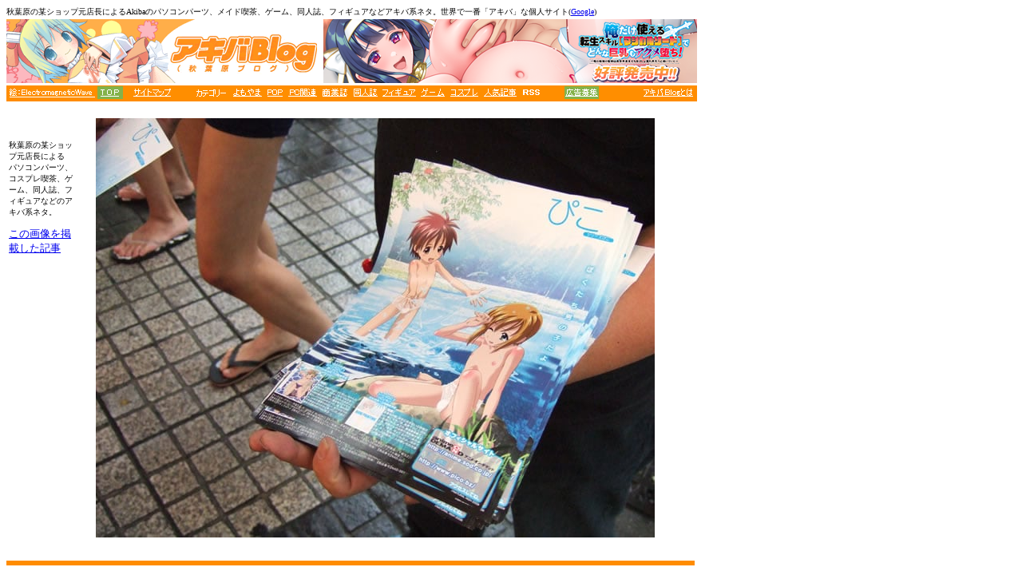

--- FILE ---
content_type: text/html
request_url: https://img3.akibablog.net/www/archives/img/2006-08-14-106.html
body_size: 2000
content:
<!DOCTYPE html PUBLIC "-//W3C//DTD XHTML 1.0 Transitional//EN" "http://www.w3.org/TR/xhtml1/DTD/xhtml1-transitional.dtd">
<html xmlns="http://www.w3.org/1999/xhtml">
<head><META HTTP-EQUIV="content-type" CONTENT="text/html;charset=x-sjis">
<title>2006年夏コミ開催期間中、アキバで見かけたコスプレ（メイド除く）:[画像]</title>



<!-- Google4tag(gtag.js)-->
<script async src="https://www.googletagmanager.com/gtag/js?id=G-Y641EKFKDR"></script>
<script>
  window.dataLayer = window.dataLayer || [];
  function gtag(){dataLayer.push(arguments);}
  gtag('js', new Date());
  gtag('config', 'G-Y641EKFKDR');
</script>
<!-- Google4tag(END)-->
</head><body bgcolor=white>
<font size="1">秋葉原の某ショップ元店長によるAkibaのパソコンパーツ、メイド喫茶、ゲーム、同人誌、フィギュアなどアキバ系ネタ。世界で一番「アキバ」な個人サイト(<a href="http://www.google.co.jp/search?q=%E3%82%A2%E3%82%AD%E3%83%90&start=0&start=0&hl=ja&lr=lang_ja&ie=utf-8&oe=utf-8&client=firefox-a&rls=org.mozilla:ja-JP:official" target="_blank">Google</a>)</font> 
<br> 
<table width="865" border="0" cellspacing="0" cellpadding="0" height="105">
  <tr> 
    <td height="80" width="396" bordercolor="0"> 
      <div align="center"><a href="https://akibablog.blog.jp/" rel="nofollw"><img src="https://parts.akibablog.net/small_parts/image-bunner2023.gif" width="396" height="80" border="0"></a></div>

    </td>
    <td height="80" width="468"> 
          <div align="right">
<div align="center">
<iframe src="https://parts.akibablog.net/ad-a.html"
width="468" height="80" hspace="0"
vspace="0"
marginheight="0"
marginwidth="0"
border =" 0"
frameborder="0"
scrolling="no"
style =" padding:0px;margin:0px;border:0px;"></iframe>
		  </div>
</div></td>
  </tr>
  <tr> 
    <td height="19" colspan="2" bgcolor="darkorange"> 
      <table cellspacing=0 cellpadding=0 border=0 width="861">

        <tbody> 
        <tr align=middle valign="middle"> 
          <td height="15"> 
<IMG SRC="https://parts.akibablog.net/small_parts/headerorange2010.gif
" border="0" USEMAP="#linkmap">
<MAP NAME="linkmap">
<AREA SHAPE=rect COORDS="3,2,110,14" HREF="https://www.pixiv.net/users/41477" target="_blank">
<AREA SHAPE=rect COORDS="114,0,145,16" HREF="https://akibablog.blog.jp/" rel="nofollow">
<AREA SHAPE=rect COORDS="149,2,211,14" HREF="https://akibablog.blog.jp/archives/11637013.html" rel="nofollow">
<AREA SHAPE=rect COORDS="283,2,319,14" HREF="https://akibablog.blog.jp/archives/cat_10022559.html" rel="nofollow">
<AREA SHAPE=rect COORDS="326,2,345,14" HREF="https://akibablog.blog.jp/archives/cat_10022562.html" rel="nofollow">
<AREA SHAPE=rect COORDS="352,2,388,14" HREF="https://akibablog.blog.jp/archives/cat_10022566.html" rel="nofollow">
<AREA SHAPE=rect COORDS="394,2,426,14" HREF="https://akibablog.blog.jp/archives/cat_10022560.html" rel="nofollow">
<AREA SHAPE=rect COORDS="432,2,464,14" HREF="https://akibablog.blog.jp/archives/cat_10022563.html" rel="nofollow">
<AREA SHAPE=rect COORDS="469,2,512,14" HREF="https://akibablog.blog.jp/archives/cat_10022565.html" rel="nofollow">
<AREA SHAPE=rect COORDS="517,2,548,14" HREF="https://akibablog.blog.jp/archives/cat_10022561.html" rel="nofollow">
<AREA SHAPE=rect COORDS="554,2,590,14" HREF="https://akibablog.blog.jp/archives/cat_10022564.html" rel="nofollow">
<AREA SHAPE=rect COORDS="596,2,638,14" HREF="https://akibablog.blog.jp/archives/cat_141942.html" rel="nofollow">
<area shape=rect coords="644,2,668,14" HREF="https://akibablog.blog.jp/index.rdf" rel="nofollow" target="_blank">
<AREA SHAPE=rect COORDS="697,0,741,16" HREF="https://akibablog.blog.jp/archives/5380859.html" rel="nofollow">
<AREA SHAPE=rect COORDS="796,2,859,14" HREF="https://akibablog.blog.jp/archives/456552.html" rel="nofollow">
</MAP>

          </td>
        </tr>
        </tbody> 
      </table>
    </td>

  </tr>

</table>

<table align=left width="824" border="0" height="458">
  <tr> 
    <td height="19" width="96" bgcolor="#FFFFFF" bordercolor="1"> 
      
    </td>
    <td height="450" width="10" rowspan="4">　</td>

    <td height="525" width="714" rowspan="4"><br>
      <img src="./2006-08-14-106.jpg" alt="" width="700" height="525"  hspace="5" class="pict"/><br clear="all">
      <br></a>
</font></td>
  
  <tr> 
    <td height="348" width="96" valign="top" bordercolor="1"> 
      <p><font size="2">

        <font size="1">秋葉原の某ショップ元店長による パソコンパーツ、コスプレ喫茶、ゲーム、同人誌、フィギュアなどのアキバ系ネタ。<br>

        <br>
        </font></font><font size="2"><font size="1"><a href="https://www.akibablog.net/archives/2006/08/2006_17.html"><font size="2">この画像を掲載した記事</font></a><br>

        <br>
        </font></font><br>
        <br></p>

      </td>
  <tr> 
    

  
  <tr>

    <td height="55" width="96" valign="top" bordercolor="1"><font size="2"><font size="1"><br>

      </font></font></td>
  
</table>
<br clear="all">
<hr color="darkorange" align="left" width="860" size="6">




</body></html>
